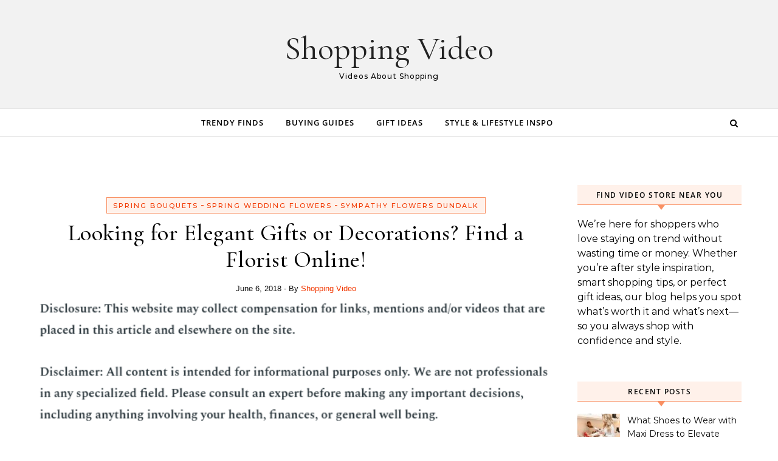

--- FILE ---
content_type: text/html; charset=UTF-8
request_url: https://shoppingvideo.org/looking-for-elegant-gifts-or-decorations-find-a-florist-online/
body_size: 14677
content:
<!DOCTYPE html>
<html lang="en-US">
<head>
    <meta charset="UTF-8">
    <meta name="viewport" content="width=device-width, initial-scale=1">
    <link rel="profile" href="http://gmpg.org/xfn/11">
    <meta name='robots' content='index, follow, max-image-preview:large, max-snippet:-1, max-video-preview:-1' />

	<!-- This site is optimized with the Yoast SEO plugin v26.5 - https://yoast.com/wordpress/plugins/seo/ -->
	<title>Looking for Elegant Gifts or Decorations? Find a Florist Online! - Shopping Video</title>
	<link rel="canonical" href="https://shoppingvideo.org/looking-for-elegant-gifts-or-decorations-find-a-florist-online/" />
	<meta property="og:locale" content="en_US" />
	<meta property="og:type" content="article" />
	<meta property="og:title" content="Looking for Elegant Gifts or Decorations? Find a Florist Online! - Shopping Video" />
	<meta property="og:description" content="&nbsp; Whether you’re searching for a thoughtful gift for that special someone or an elegant floral arrangement for an autumn inspired wedding, flowers are still a cornerstone of our culture despite the age of technology we live in. Serving as a reminder of nature’s beauty, flowers can be uplifting gifts or gorgeous decoration, perfect for holidays, special occasions, or even just to remind someone you’re thinking of them. If you’re in need of some flowers, finding a florist online is one of the best options available for consumers today. There are boundless options when considering buying flowers on the internet, but it’s important to be aware of customer reviews when finding a florist online. Choosing a florist can be a determining factor in the quality of your plants and, in cases of flower delivery, the speed at which they arrive. You don’t want your beautiful carnations to wilt after only a day! Despite being one of the oldest and most commonly recognizable gifts, flowers remain in high favor among recipients, and are still incredibly popular today. $1.9 billion is spent on flowers annually for Mother’s Day alone! These classic natural beauties don’t seem to be going out of style anytime soon, and sometimes a simple reminder of nature’s grace is the best gift one can receive. Researchers at Rutgers University have found that the gifts we choose as special messages for others says a lot about us as people. 86% of people surveyed have said that receiving flowers makes them feel special. 89% of people who receive flowers believe the gift giver is sophisticated, and 99% say that the giver is thoughtful. In other words, if you want to woo or impress someone, flowers are a timeless classic. It’s now easier than ever to arrange for flower delivery for a friend or loved one. By using a florist online, a stunning bouquet of red roses hand-delivered to your significant other is just a few clicks away. No need for running around at the last minute to find the perfect gift! If you’re in need of refined, naturalistic decorations for your wedding or party, you can’t go wrong with a delicate floral arrangement. Planning that perfect gathering is made all the easier with the accessibility of finding a florist online. Instead of being limited to the local companies near you, your options become far greater to find what works for your special occasion. Do you still buy flowers? According to recent data, the classic keepsake is still in high fashion, and more accessible than ever. Let us know in the comments which types of flowers you prefer to buy or recieve! accesorios pulsera pandora accesorios pulsera pandora accesorios pulsera pandora" />
	<meta property="og:url" content="https://shoppingvideo.org/looking-for-elegant-gifts-or-decorations-find-a-florist-online/" />
	<meta property="og:site_name" content="Shopping Video" />
	<meta property="article:published_time" content="2018-06-06T21:49:07+00:00" />
	<meta name="author" content="Shopping Video" />
	<meta name="twitter:card" content="summary_large_image" />
	<meta name="twitter:label1" content="Written by" />
	<meta name="twitter:data1" content="Shopping Video" />
	<meta name="twitter:label2" content="Est. reading time" />
	<meta name="twitter:data2" content="3 minutes" />
	<script type="application/ld+json" class="yoast-schema-graph">{"@context":"https://schema.org","@graph":[{"@type":"WebPage","@id":"https://shoppingvideo.org/looking-for-elegant-gifts-or-decorations-find-a-florist-online/","url":"https://shoppingvideo.org/looking-for-elegant-gifts-or-decorations-find-a-florist-online/","name":"Looking for Elegant Gifts or Decorations? Find a Florist Online! - Shopping Video","isPartOf":{"@id":"https://shoppingvideo.org/#website"},"datePublished":"2018-06-06T21:49:07+00:00","author":{"@id":"https://shoppingvideo.org/#/schema/person/38fda87b94722d992339d4f6899fcb66"},"breadcrumb":{"@id":"https://shoppingvideo.org/looking-for-elegant-gifts-or-decorations-find-a-florist-online/#breadcrumb"},"inLanguage":"en-US","potentialAction":[{"@type":"ReadAction","target":["https://shoppingvideo.org/looking-for-elegant-gifts-or-decorations-find-a-florist-online/"]}]},{"@type":"BreadcrumbList","@id":"https://shoppingvideo.org/looking-for-elegant-gifts-or-decorations-find-a-florist-online/#breadcrumb","itemListElement":[{"@type":"ListItem","position":1,"name":"Home","item":"https://shoppingvideo.org/"},{"@type":"ListItem","position":2,"name":"Looking for Elegant Gifts or Decorations? Find a Florist Online!"}]},{"@type":"WebSite","@id":"https://shoppingvideo.org/#website","url":"https://shoppingvideo.org/","name":"Shopping Video","description":"Videos About Shopping","potentialAction":[{"@type":"SearchAction","target":{"@type":"EntryPoint","urlTemplate":"https://shoppingvideo.org/?s={search_term_string}"},"query-input":{"@type":"PropertyValueSpecification","valueRequired":true,"valueName":"search_term_string"}}],"inLanguage":"en-US"},{"@type":"Person","@id":"https://shoppingvideo.org/#/schema/person/38fda87b94722d992339d4f6899fcb66","name":"Shopping Video","image":{"@type":"ImageObject","inLanguage":"en-US","@id":"https://shoppingvideo.org/#/schema/person/image/","url":"https://secure.gravatar.com/avatar/9baecf92bae6639a4e61738fb5c8b53b063b214f232b91bd950a7b295f0cd154?s=96&d=retro&r=g","contentUrl":"https://secure.gravatar.com/avatar/9baecf92bae6639a4e61738fb5c8b53b063b214f232b91bd950a7b295f0cd154?s=96&d=retro&r=g","caption":"Shopping Video"},"url":"https://shoppingvideo.org/author/shopping-video/"}]}</script>
	<!-- / Yoast SEO plugin. -->


<link rel="alternate" type="application/rss+xml" title="Shopping Video &raquo; Feed" href="https://shoppingvideo.org/feed/" />
<link rel="alternate" title="oEmbed (JSON)" type="application/json+oembed" href="https://shoppingvideo.org/wp-json/oembed/1.0/embed?url=https%3A%2F%2Fshoppingvideo.org%2Flooking-for-elegant-gifts-or-decorations-find-a-florist-online%2F" />
<link rel="alternate" title="oEmbed (XML)" type="text/xml+oembed" href="https://shoppingvideo.org/wp-json/oembed/1.0/embed?url=https%3A%2F%2Fshoppingvideo.org%2Flooking-for-elegant-gifts-or-decorations-find-a-florist-online%2F&#038;format=xml" />
<style id='wp-img-auto-sizes-contain-inline-css' type='text/css'>
img:is([sizes=auto i],[sizes^="auto," i]){contain-intrinsic-size:3000px 1500px}
/*# sourceURL=wp-img-auto-sizes-contain-inline-css */
</style>
<style id='wp-emoji-styles-inline-css' type='text/css'>

	img.wp-smiley, img.emoji {
		display: inline !important;
		border: none !important;
		box-shadow: none !important;
		height: 1em !important;
		width: 1em !important;
		margin: 0 0.07em !important;
		vertical-align: -0.1em !important;
		background: none !important;
		padding: 0 !important;
	}
/*# sourceURL=wp-emoji-styles-inline-css */
</style>
<style id='wp-block-library-inline-css' type='text/css'>
:root{--wp-block-synced-color:#7a00df;--wp-block-synced-color--rgb:122,0,223;--wp-bound-block-color:var(--wp-block-synced-color);--wp-editor-canvas-background:#ddd;--wp-admin-theme-color:#007cba;--wp-admin-theme-color--rgb:0,124,186;--wp-admin-theme-color-darker-10:#006ba1;--wp-admin-theme-color-darker-10--rgb:0,107,160.5;--wp-admin-theme-color-darker-20:#005a87;--wp-admin-theme-color-darker-20--rgb:0,90,135;--wp-admin-border-width-focus:2px}@media (min-resolution:192dpi){:root{--wp-admin-border-width-focus:1.5px}}.wp-element-button{cursor:pointer}:root .has-very-light-gray-background-color{background-color:#eee}:root .has-very-dark-gray-background-color{background-color:#313131}:root .has-very-light-gray-color{color:#eee}:root .has-very-dark-gray-color{color:#313131}:root .has-vivid-green-cyan-to-vivid-cyan-blue-gradient-background{background:linear-gradient(135deg,#00d084,#0693e3)}:root .has-purple-crush-gradient-background{background:linear-gradient(135deg,#34e2e4,#4721fb 50%,#ab1dfe)}:root .has-hazy-dawn-gradient-background{background:linear-gradient(135deg,#faaca8,#dad0ec)}:root .has-subdued-olive-gradient-background{background:linear-gradient(135deg,#fafae1,#67a671)}:root .has-atomic-cream-gradient-background{background:linear-gradient(135deg,#fdd79a,#004a59)}:root .has-nightshade-gradient-background{background:linear-gradient(135deg,#330968,#31cdcf)}:root .has-midnight-gradient-background{background:linear-gradient(135deg,#020381,#2874fc)}:root{--wp--preset--font-size--normal:16px;--wp--preset--font-size--huge:42px}.has-regular-font-size{font-size:1em}.has-larger-font-size{font-size:2.625em}.has-normal-font-size{font-size:var(--wp--preset--font-size--normal)}.has-huge-font-size{font-size:var(--wp--preset--font-size--huge)}.has-text-align-center{text-align:center}.has-text-align-left{text-align:left}.has-text-align-right{text-align:right}.has-fit-text{white-space:nowrap!important}#end-resizable-editor-section{display:none}.aligncenter{clear:both}.items-justified-left{justify-content:flex-start}.items-justified-center{justify-content:center}.items-justified-right{justify-content:flex-end}.items-justified-space-between{justify-content:space-between}.screen-reader-text{border:0;clip-path:inset(50%);height:1px;margin:-1px;overflow:hidden;padding:0;position:absolute;width:1px;word-wrap:normal!important}.screen-reader-text:focus{background-color:#ddd;clip-path:none;color:#444;display:block;font-size:1em;height:auto;left:5px;line-height:normal;padding:15px 23px 14px;text-decoration:none;top:5px;width:auto;z-index:100000}html :where(.has-border-color){border-style:solid}html :where([style*=border-top-color]){border-top-style:solid}html :where([style*=border-right-color]){border-right-style:solid}html :where([style*=border-bottom-color]){border-bottom-style:solid}html :where([style*=border-left-color]){border-left-style:solid}html :where([style*=border-width]){border-style:solid}html :where([style*=border-top-width]){border-top-style:solid}html :where([style*=border-right-width]){border-right-style:solid}html :where([style*=border-bottom-width]){border-bottom-style:solid}html :where([style*=border-left-width]){border-left-style:solid}html :where(img[class*=wp-image-]){height:auto;max-width:100%}:where(figure){margin:0 0 1em}html :where(.is-position-sticky){--wp-admin--admin-bar--position-offset:var(--wp-admin--admin-bar--height,0px)}@media screen and (max-width:600px){html :where(.is-position-sticky){--wp-admin--admin-bar--position-offset:0px}}

/*# sourceURL=wp-block-library-inline-css */
</style><style id='global-styles-inline-css' type='text/css'>
:root{--wp--preset--aspect-ratio--square: 1;--wp--preset--aspect-ratio--4-3: 4/3;--wp--preset--aspect-ratio--3-4: 3/4;--wp--preset--aspect-ratio--3-2: 3/2;--wp--preset--aspect-ratio--2-3: 2/3;--wp--preset--aspect-ratio--16-9: 16/9;--wp--preset--aspect-ratio--9-16: 9/16;--wp--preset--color--black: #000000;--wp--preset--color--cyan-bluish-gray: #abb8c3;--wp--preset--color--white: #ffffff;--wp--preset--color--pale-pink: #f78da7;--wp--preset--color--vivid-red: #cf2e2e;--wp--preset--color--luminous-vivid-orange: #ff6900;--wp--preset--color--luminous-vivid-amber: #fcb900;--wp--preset--color--light-green-cyan: #7bdcb5;--wp--preset--color--vivid-green-cyan: #00d084;--wp--preset--color--pale-cyan-blue: #8ed1fc;--wp--preset--color--vivid-cyan-blue: #0693e3;--wp--preset--color--vivid-purple: #9b51e0;--wp--preset--gradient--vivid-cyan-blue-to-vivid-purple: linear-gradient(135deg,rgb(6,147,227) 0%,rgb(155,81,224) 100%);--wp--preset--gradient--light-green-cyan-to-vivid-green-cyan: linear-gradient(135deg,rgb(122,220,180) 0%,rgb(0,208,130) 100%);--wp--preset--gradient--luminous-vivid-amber-to-luminous-vivid-orange: linear-gradient(135deg,rgb(252,185,0) 0%,rgb(255,105,0) 100%);--wp--preset--gradient--luminous-vivid-orange-to-vivid-red: linear-gradient(135deg,rgb(255,105,0) 0%,rgb(207,46,46) 100%);--wp--preset--gradient--very-light-gray-to-cyan-bluish-gray: linear-gradient(135deg,rgb(238,238,238) 0%,rgb(169,184,195) 100%);--wp--preset--gradient--cool-to-warm-spectrum: linear-gradient(135deg,rgb(74,234,220) 0%,rgb(151,120,209) 20%,rgb(207,42,186) 40%,rgb(238,44,130) 60%,rgb(251,105,98) 80%,rgb(254,248,76) 100%);--wp--preset--gradient--blush-light-purple: linear-gradient(135deg,rgb(255,206,236) 0%,rgb(152,150,240) 100%);--wp--preset--gradient--blush-bordeaux: linear-gradient(135deg,rgb(254,205,165) 0%,rgb(254,45,45) 50%,rgb(107,0,62) 100%);--wp--preset--gradient--luminous-dusk: linear-gradient(135deg,rgb(255,203,112) 0%,rgb(199,81,192) 50%,rgb(65,88,208) 100%);--wp--preset--gradient--pale-ocean: linear-gradient(135deg,rgb(255,245,203) 0%,rgb(182,227,212) 50%,rgb(51,167,181) 100%);--wp--preset--gradient--electric-grass: linear-gradient(135deg,rgb(202,248,128) 0%,rgb(113,206,126) 100%);--wp--preset--gradient--midnight: linear-gradient(135deg,rgb(2,3,129) 0%,rgb(40,116,252) 100%);--wp--preset--font-size--small: 13px;--wp--preset--font-size--medium: 20px;--wp--preset--font-size--large: 36px;--wp--preset--font-size--x-large: 42px;--wp--preset--spacing--20: 0.44rem;--wp--preset--spacing--30: 0.67rem;--wp--preset--spacing--40: 1rem;--wp--preset--spacing--50: 1.5rem;--wp--preset--spacing--60: 2.25rem;--wp--preset--spacing--70: 3.38rem;--wp--preset--spacing--80: 5.06rem;--wp--preset--shadow--natural: 6px 6px 9px rgba(0, 0, 0, 0.2);--wp--preset--shadow--deep: 12px 12px 50px rgba(0, 0, 0, 0.4);--wp--preset--shadow--sharp: 6px 6px 0px rgba(0, 0, 0, 0.2);--wp--preset--shadow--outlined: 6px 6px 0px -3px rgb(255, 255, 255), 6px 6px rgb(0, 0, 0);--wp--preset--shadow--crisp: 6px 6px 0px rgb(0, 0, 0);}:where(.is-layout-flex){gap: 0.5em;}:where(.is-layout-grid){gap: 0.5em;}body .is-layout-flex{display: flex;}.is-layout-flex{flex-wrap: wrap;align-items: center;}.is-layout-flex > :is(*, div){margin: 0;}body .is-layout-grid{display: grid;}.is-layout-grid > :is(*, div){margin: 0;}:where(.wp-block-columns.is-layout-flex){gap: 2em;}:where(.wp-block-columns.is-layout-grid){gap: 2em;}:where(.wp-block-post-template.is-layout-flex){gap: 1.25em;}:where(.wp-block-post-template.is-layout-grid){gap: 1.25em;}.has-black-color{color: var(--wp--preset--color--black) !important;}.has-cyan-bluish-gray-color{color: var(--wp--preset--color--cyan-bluish-gray) !important;}.has-white-color{color: var(--wp--preset--color--white) !important;}.has-pale-pink-color{color: var(--wp--preset--color--pale-pink) !important;}.has-vivid-red-color{color: var(--wp--preset--color--vivid-red) !important;}.has-luminous-vivid-orange-color{color: var(--wp--preset--color--luminous-vivid-orange) !important;}.has-luminous-vivid-amber-color{color: var(--wp--preset--color--luminous-vivid-amber) !important;}.has-light-green-cyan-color{color: var(--wp--preset--color--light-green-cyan) !important;}.has-vivid-green-cyan-color{color: var(--wp--preset--color--vivid-green-cyan) !important;}.has-pale-cyan-blue-color{color: var(--wp--preset--color--pale-cyan-blue) !important;}.has-vivid-cyan-blue-color{color: var(--wp--preset--color--vivid-cyan-blue) !important;}.has-vivid-purple-color{color: var(--wp--preset--color--vivid-purple) !important;}.has-black-background-color{background-color: var(--wp--preset--color--black) !important;}.has-cyan-bluish-gray-background-color{background-color: var(--wp--preset--color--cyan-bluish-gray) !important;}.has-white-background-color{background-color: var(--wp--preset--color--white) !important;}.has-pale-pink-background-color{background-color: var(--wp--preset--color--pale-pink) !important;}.has-vivid-red-background-color{background-color: var(--wp--preset--color--vivid-red) !important;}.has-luminous-vivid-orange-background-color{background-color: var(--wp--preset--color--luminous-vivid-orange) !important;}.has-luminous-vivid-amber-background-color{background-color: var(--wp--preset--color--luminous-vivid-amber) !important;}.has-light-green-cyan-background-color{background-color: var(--wp--preset--color--light-green-cyan) !important;}.has-vivid-green-cyan-background-color{background-color: var(--wp--preset--color--vivid-green-cyan) !important;}.has-pale-cyan-blue-background-color{background-color: var(--wp--preset--color--pale-cyan-blue) !important;}.has-vivid-cyan-blue-background-color{background-color: var(--wp--preset--color--vivid-cyan-blue) !important;}.has-vivid-purple-background-color{background-color: var(--wp--preset--color--vivid-purple) !important;}.has-black-border-color{border-color: var(--wp--preset--color--black) !important;}.has-cyan-bluish-gray-border-color{border-color: var(--wp--preset--color--cyan-bluish-gray) !important;}.has-white-border-color{border-color: var(--wp--preset--color--white) !important;}.has-pale-pink-border-color{border-color: var(--wp--preset--color--pale-pink) !important;}.has-vivid-red-border-color{border-color: var(--wp--preset--color--vivid-red) !important;}.has-luminous-vivid-orange-border-color{border-color: var(--wp--preset--color--luminous-vivid-orange) !important;}.has-luminous-vivid-amber-border-color{border-color: var(--wp--preset--color--luminous-vivid-amber) !important;}.has-light-green-cyan-border-color{border-color: var(--wp--preset--color--light-green-cyan) !important;}.has-vivid-green-cyan-border-color{border-color: var(--wp--preset--color--vivid-green-cyan) !important;}.has-pale-cyan-blue-border-color{border-color: var(--wp--preset--color--pale-cyan-blue) !important;}.has-vivid-cyan-blue-border-color{border-color: var(--wp--preset--color--vivid-cyan-blue) !important;}.has-vivid-purple-border-color{border-color: var(--wp--preset--color--vivid-purple) !important;}.has-vivid-cyan-blue-to-vivid-purple-gradient-background{background: var(--wp--preset--gradient--vivid-cyan-blue-to-vivid-purple) !important;}.has-light-green-cyan-to-vivid-green-cyan-gradient-background{background: var(--wp--preset--gradient--light-green-cyan-to-vivid-green-cyan) !important;}.has-luminous-vivid-amber-to-luminous-vivid-orange-gradient-background{background: var(--wp--preset--gradient--luminous-vivid-amber-to-luminous-vivid-orange) !important;}.has-luminous-vivid-orange-to-vivid-red-gradient-background{background: var(--wp--preset--gradient--luminous-vivid-orange-to-vivid-red) !important;}.has-very-light-gray-to-cyan-bluish-gray-gradient-background{background: var(--wp--preset--gradient--very-light-gray-to-cyan-bluish-gray) !important;}.has-cool-to-warm-spectrum-gradient-background{background: var(--wp--preset--gradient--cool-to-warm-spectrum) !important;}.has-blush-light-purple-gradient-background{background: var(--wp--preset--gradient--blush-light-purple) !important;}.has-blush-bordeaux-gradient-background{background: var(--wp--preset--gradient--blush-bordeaux) !important;}.has-luminous-dusk-gradient-background{background: var(--wp--preset--gradient--luminous-dusk) !important;}.has-pale-ocean-gradient-background{background: var(--wp--preset--gradient--pale-ocean) !important;}.has-electric-grass-gradient-background{background: var(--wp--preset--gradient--electric-grass) !important;}.has-midnight-gradient-background{background: var(--wp--preset--gradient--midnight) !important;}.has-small-font-size{font-size: var(--wp--preset--font-size--small) !important;}.has-medium-font-size{font-size: var(--wp--preset--font-size--medium) !important;}.has-large-font-size{font-size: var(--wp--preset--font-size--large) !important;}.has-x-large-font-size{font-size: var(--wp--preset--font-size--x-large) !important;}
/*# sourceURL=global-styles-inline-css */
</style>

<style id='classic-theme-styles-inline-css' type='text/css'>
/*! This file is auto-generated */
.wp-block-button__link{color:#fff;background-color:#32373c;border-radius:9999px;box-shadow:none;text-decoration:none;padding:calc(.667em + 2px) calc(1.333em + 2px);font-size:1.125em}.wp-block-file__button{background:#32373c;color:#fff;text-decoration:none}
/*# sourceURL=/wp-includes/css/classic-themes.min.css */
</style>
<link rel='stylesheet' id='graceful-style-css' href='https://shoppingvideo.org/wp-content/themes/graceful/style.css?ver=6.9' type='text/css' media='all' />
<style id='graceful-style-inline-css' type='text/css'>
 .wrapped-content { max-width: 1160px; } .sidebar-slide-menu { width: 340px; left: -340px; padding: 85px 35px 0px; } .sidebar-left, .sidebar-right { width: 307px; } [data-layout*="rightsidebar"] .content-wrap, [data-layout*="leftsidebar"] .content-wrap { width: calc(100% - 307px); width: -webkit-calc(100% - 307px); } [data-layout*="leftrightsidebar"] .content-wrap { width: calc(100% - 614px); width: -webkit-calc(100% - 614px); } [data-layout*="fullwidth"] .content-wrap { width: 100%; } #top-navigation > div, #main-navigation > div, #graceful-post-slider.wrapped-content, #special-links, .main-content, .site-footer-wrap { padding-left: 40px; padding-right: 40px; } body { background-color: #ffffff; } .graceful-loading-wrap { background-color: #ffffff; } .site-branding a { background-color: transparent !important; } .site-branding a { color: #222222; background: #ffffff; } .entry-header { background-color: #f2f2f2; } #special-links h4 { background-color: rgba(241,241,241, 0.85); color: #000000; } #main-navigation a, #main-navigation i, #main-navigation #s { color: #000000; } .main-navigation-sidebar span, .sidebar-slide-menu-close-btn span { background-color: #000000; } #main-navigation a:hover, #main-navigation i:hover, #main-navigation li.current-menu-item > a, #main-navigation li.current-menu-ancestor > a, #main-navigation .sub-menu li.current-menu-item > a, #main-navigation .sub-menu li.current-menu-ancestor> a { color: #f23800; } .main-navigation-sidebar:hover span { background-color: #f23800; } #site-menu .sub-menu, #site-menu .sub-menu a { background-color: #f1f1f1; border-color: rgba(0,0,0, 0.1); } #main-navigation #s { background-color: #f1f1f1; } #main-navigation #s::-webkit-input-placeholder { /* Chrome/Opera/Safari */ color: rgba(0,0,0, 0.7); } #main-navigation #s::-moz-placeholder { /* Firefox 19+ */ color: rgba(0,0,0, 0.7); } #main-navigation #s:-ms-input-placeholder { /* IE 10+ */ color: rgba(0,0,0, 0.7); } #main-navigation #s:-moz-placeholder { /* Firefox 18- */ color: rgba(0,0,0, 0.7); } /* Background Color */ .sidebar-slide-menu, #special-links, .main-content, #graceful-post-slider, #primary select, #primary input, #primary textarea { background-color: #ffffff; } /* Text Color */ #primary, #primary select, #primary input, #primary textarea, #primary .post-author a, #primary .graceful-widget a, #primary .comment-author { color: #010101; } /* Title Color */ #primary h1 a, #primary h1, #primary h2, #primary h3, #primary h4, #primary h5, #primary h6, .post-page-content > p:first-child:first-letter, #primary .author-info h4 a, #primary .related-posts h4 a, #primary .content-pagination .previous-page a, #primary .content-pagination .next-page a, blockquote, #primary .post-share a { color: #030303; } #primary h1 a:hover { color: rgba(3,3,3, 0.75); } /* Meta Tags */ #primary .post-date, #primary .post-comments, #primary .post-author, #primary .related-post-date, #primary .comment-meta a, #primary .author-share a, #primary .post-tags a, #primary .tagcloud a, .widget_categories li, .widget_archive li, .ahse-subscribe-box p, .rpwwt-post-author, .rpwwt-post-categories, .rpwwt-post-date, .rpwwt-post-comments-number { color: #a1a1a1; } #primary input::-webkit-input-placeholder { /* Chrome/Opera/Safari */ color: #a1a1a1; } #primary input::-moz-placeholder { /* Firefox 19+ */ color: #a1a1a1; } #primary input:-ms-input-placeholder { /* IE 10+ */ color: #a1a1a1; } #primary input:-moz-placeholder { /* Firefox 18- */ color: #a1a1a1; } /* Brand Colors */ aside a, #primary a, .post-categories { color: #f23800; } .ps-container > .ps-scrollbar-y-rail > .ps-scrollbar-y { background: #f23800; } #primary a:hover { color: rgba(242,56,0, 0.8); } blockquote { border-color: #f23800; } /* Selection Color */ ::-moz-selection { color: #ffffff; background: #f23800; } ::selection { color: #ffffff; background: #f23800; } /* Border Colors */ #primary .post-footer, #primary .author-info, #primary .entry-comments, #primary .graceful-widget li, #primary #wp-calendar, #primary #wp-calendar caption, #primary #wp-calendar tbody td, #primary .widget_nav_menu li a, #primary .tagcloud a, #primary select, #primary input, #primary textarea, .widget-title h2:before, .widget-title h2:after, .post-tags a, .gallery-caption, .wp-caption-text, table tr, table th, table td, pre { border-color: #e8e8e8; } /* Related-posts */ #primary .related-posts { border-bottom: 1px solid; border-top: 1px solid; padding: 27px 0 33px; border-color: #e8e8e8; } .related-posts h3 { font-family: 'Montserrat', sans-serif; font-size: 14px; font-weight: 600; letter-spacing: 2px; line-height: 1; margin-bottom: 19px; text-align: center; text-transform: uppercase; } .related-posts h4 { margin-top: 8px; } .related-posts h4 a { font-size: 18px; letter-spacing: 0.5px; } .related-posts section { float: left; margin-right: 23px; width: calc((100% - (2 * 23px)) / 3); width: -webkit-calc((100% - (2 * 23px)) / 3); } .related-posts section:last-of-type { margin-right: 0 !important; } .related-posts section > a { display: block; height: 130px; overflow: hidden; } .related-post-date { font-size: 11px; } hr { background-color: #e8e8e8; } /* Button Colors */ .widget_search i, .widget_search #searchsubmit, .post-navigation i, #primary .submit, #primary .content-pagination.numeric a, #primary .content-pagination.load-more a, #primary .graceful-subscribe-box input[type="submit"], #primary .widget_wysija input[type="submit"], #primary .post-password-form input[type="submit"], #primary .wpcf7 [type="submit"] { color: #ffffff; background-color: #555555; } .post-navigation i:hover, #primary .submit:hover, #primary .content-pagination.numeric a:hover, #primary .content-pagination.numeric span, #primary .content-pagination.load-more a:hover, #primary .graceful-subscribe-box input[type="submit"]:hover, #primary .widget_wysija input[type="submit"]:hover, #primary .post-password-form input[type="submit"]:hover, #primary .wpcf7 [type="submit"]:hover { color: #ffffff; background-color: #f23800; } /* Image Overlay Color */ .image-overlay, #infinite-scrolling, #primary h4.image-overlay { color: #ffffff; background-color: rgba(0,0,0, 0.3); } .image-overlay a, .graceful-post-slider .prev-arrow, .graceful-post-slider .next-arrow, #primary .image-overlay a, #graceful-post-slider .slick-arrow, #graceful-post-slider .slider-dots { color: #ffffff; } .slide-caption { background: rgba(255,255,255, 0.95); } #graceful-post-slider .slick-active { background: #ffffff; } #site-footer, #site-footer select, #site-footer input, #site-footer textarea { background-color: #f6f6f6; color: #333333; } #site-footer, #site-footer a, #site-footer select, #site-footer input, #site-footer textarea { color: #333333; } #site-footer #s::-webkit-input-placeholder { /* Chrome/Opera/Safari */ color: #333333; } #site-footer #s::-moz-placeholder { /* Firefox 19+ */ color: #333333; } #site-footer #s:-ms-input-placeholder { /* IE 10+ */ color: #333333; } #site-footer #s:-moz-placeholder { /* Firefox 18- */ color: #333333; } /* Footer Title Color */ #site-footer h1, #site-footer h2, #site-footer h3, #site-footer h4, #site-footer h5, #site-footer h6 { color: #111111; } #site-footer a:hover { color: #f23800; } /* Footer Border Color*/ #site-footer a, #site-footer .graceful-widget li, #site-footer #wp-calendar, #site-footer #wp-calendar caption, #site-footer #wp-calendar tbody td, #site-footer .widget_nav_menu li a, #site-footer select, #site-footer input, #site-footer textarea, #site-footer .widget-title h2:before, #site-footer .widget-title h2:after, .footer-widgets { border-color: #e0dbdb; } #site-footer hr { background-color: #e0dbdb; } .entry-header { background-image:url(); } .logo-img { max-width: 400px; } #main-navigation { text-align: center; } .main-navigation-sidebar { position: absolute; top: 0px; left: 40px; z-index: 1; } .main-navigation-search { position: absolute; top: 0px; right: 40px; z-index: 2; } #graceful-post-slider { padding-top: 40px; } #graceful-post-slider .owl-nav button { display: inline-block; } #graceful-post-slider .owl-nav { background-color: #f3f3f3; height: 80px; } #graceful-post-slider .owl-stage-outer:after { display: block; } .content-column > li { margin-bottom: 100px; } [data-layout*="rightsidebar"] .sidebar-right { padding-left: 37px; } [data-layout*="leftsidebar"] .sidebar-left { padding-right: 37px; } [data-layout*="leftrightsidebar"] .sidebar-right { padding-left: 37px; } [data-layout*="leftrightsidebar"] .sidebar-left { padding-right: 37px; } .footer-widgets > .graceful-widget { width: 30%; margin-right: 5%; } .footer-widgets > .graceful-widget:nth-child(3n+3) { margin-right: 0; } .footer-widgets > .graceful-widget:nth-child(3n+4) { clear: both; } .footer-copyright { float: right; } .footer-socials { float: left; } .graceful-loading-wrap { height: 100%; left: 0; position: fixed; top: 0; width: 100%; z-index: 100000; } .graceful-loading-wrap > div { left: 50%; position: absolute; top: 50%; -webkit-transform: translate(-50%, -50%); -ms-transform: translate(-50%, -50%); transform: translate(-50%, -50%); } .cssload-container{width:100%;height:36px;text-align:center}.cssload-speeding-wheel{width:36px;height:36px;margin:0 auto;border:2px solid #000000; border-radius:50%;border-left-color:transparent;border-right-color:transparent;animation:cssload-spin 575ms infinite linear;-o-animation:cssload-spin 575ms infinite linear;-ms-animation:cssload-spin 575ms infinite linear;-webkit-animation:cssload-spin 575ms infinite linear;-moz-animation:cssload-spin 575ms infinite linear}@keyframes cssload-spin{100%{transform:rotate(360deg);transform:rotate(360deg)}}@-o-keyframes cssload-spin{100%{-o-transform:rotate(360deg);transform:rotate(360deg)}}@-ms-keyframes cssload-spin{100%{-ms-transform:rotate(360deg);transform:rotate(360deg)}}@-webkit-keyframes cssload-spin{100%{-webkit-transform:rotate(360deg);transform:rotate(360deg)}}@-moz-keyframes cssload-spin{100%{-moz-transform:rotate(360deg);transform:rotate(360deg)}} 
/*# sourceURL=graceful-style-inline-css */
</style>
<link rel='stylesheet' id='graceful-max-blog-style-css' href='https://shoppingvideo.org/wp-content/themes/graceful-max-blog/style.css?ver=1.0.1' type='text/css' media='all' />
<link rel='stylesheet' id='minimalist-stories-fonts-css' href='https://shoppingvideo.org/wp-content/fonts/81c63466df3c6728cda1bed7ddfb349f.css?ver=1.0' type='text/css' media='all' />
<link rel='stylesheet' id='graceful-fontawesome-css' href='https://shoppingvideo.org/wp-content/themes/graceful/assets/css/font-awesome.css?ver=6.9' type='text/css' media='all' />
<link rel='stylesheet' id='graceful-google-fonts-css' href='https://shoppingvideo.org/wp-content/themes/graceful/assets/css/google-fonts.css?ver=6.9' type='text/css' media='all' />
<link rel='stylesheet' id='graceful-woocommerce-css' href='https://shoppingvideo.org/wp-content/themes/graceful/assets/css/woocommerce.css?ver=6.9' type='text/css' media='all' />
<script type="text/javascript" src="https://shoppingvideo.org/wp-includes/js/jquery/jquery.min.js?ver=3.7.1" id="jquery-core-js"></script>
<script type="text/javascript" src="https://shoppingvideo.org/wp-includes/js/jquery/jquery-migrate.min.js?ver=3.4.1" id="jquery-migrate-js"></script>
<link rel="https://api.w.org/" href="https://shoppingvideo.org/wp-json/" /><link rel="alternate" title="JSON" type="application/json" href="https://shoppingvideo.org/wp-json/wp/v2/posts/323" /><link rel="EditURI" type="application/rsd+xml" title="RSD" href="https://shoppingvideo.org/xmlrpc.php?rsd" />
<meta name="generator" content="WordPress 6.9" />
<link rel='shortlink' href='https://shoppingvideo.org/?p=323' />
<meta name="generator" content="speculation-rules 1.6.0">
</head>
<body class="wp-singular post-template-default single single-post postid-323 single-format-standard wp-embed-responsive wp-theme-graceful wp-child-theme-graceful-max-blog">
    
	
	
	<a class="skip-link screen-reader-text" href="#primary">Skip to content</a>	

	<div id="site-container">
		<div id="site-header" >
			<div class="entry-header">
		<div class="graceful-wrap-outer">
		<div class="graceful-wrap-inner">
			<div class="site-branding">
							<a href="https://shoppingvideo.org/">Shopping Video</a>
			
							<br>
				<p class="site-description">Videos About Shopping</p>
						</div>
		</div>
		</div>
	</div><style type="text/css">
.current-menu-item a {
    color: #ff4d00 !important;
}
</style>
<div id="main-navigation" class="clear-fix" style="background: #ffffff;" data-fixed="1">
	<div class="wrapped-content">
		<div class="navigation-search-overlay">
		</div>
		
		
		<!-- Menu -->
		<button class="responsive-menu-btn">
			<i class="fa fa-chevron-down"></i>
			<i class="fa fa-times" style="display: none;"></i>
		</button>

		<nav class="site-menu-wrapper"><ul id="site-menu" class=""><li id="menu-item-1806" class="menu-item menu-item-type-taxonomy menu-item-object-category menu-item-1806"><a href="https://shoppingvideo.org/category/trendy-finds/">Trendy Finds</a></li>
<li id="menu-item-1807" class="menu-item menu-item-type-taxonomy menu-item-object-category menu-item-1807"><a href="https://shoppingvideo.org/category/buying-guides/">Buying Guides</a></li>
<li id="menu-item-1808" class="menu-item menu-item-type-taxonomy menu-item-object-category menu-item-1808"><a href="https://shoppingvideo.org/category/gift-ideas/">Gift Ideas</a></li>
<li id="menu-item-1809" class="menu-item menu-item-type-taxonomy menu-item-object-category menu-item-1809"><a href="https://shoppingvideo.org/category/style-lifestyle-inspo/">Style &amp; Lifestyle Inspo</a></li>
</ul></nav><nav class="responsive-menu-wrapper"><ul id="responsive-menu" class=""><li class="menu-item menu-item-type-taxonomy menu-item-object-category menu-item-1806"><a href="https://shoppingvideo.org/category/trendy-finds/">Trendy Finds</a></li>
<li class="menu-item menu-item-type-taxonomy menu-item-object-category menu-item-1807"><a href="https://shoppingvideo.org/category/buying-guides/">Buying Guides</a></li>
<li class="menu-item menu-item-type-taxonomy menu-item-object-category menu-item-1808"><a href="https://shoppingvideo.org/category/gift-ideas/">Gift Ideas</a></li>
<li class="menu-item menu-item-type-taxonomy menu-item-object-category menu-item-1809"><a href="https://shoppingvideo.org/category/style-lifestyle-inspo/">Style &amp; Lifestyle Inspo</a></li>
</ul></nav>
		
	    <div class="navigation-socials">
	        	            	        	            	        	            	        	            	        	    </div>

    		
		<!-- Search in main navigation -->		
				<div class="main-navigation-search">
			<button class="navigation-search-button open-graceful-search">
				<i class="fa fa-search"></i>
				<i class="fa fa-times"></i>
			</button>
			<div class="graceful-search" role="graceful-search" aria-labelledby="graceful-search-title" aria-describedby="graceful-search-description" aria-hidden="true">
				<form role="search" method="get" id="searchform" class="searchform" action="https://shoppingvideo.org/">
				<div>
					<label class="screen-reader-text" for="s">Search for:</label>
					<input type="text" value="" name="s" id="s" />
					<input type="submit" id="searchsubmit" value="Search" />
				</div>
			</form>				<button type="button" aria-label="Close Navigation" class="close-graceful-search"> <i class="fa fa-times"></i> </button>
			</div>
			<div class="graceful-search-overlay" tabindex="-1" aria-hidden="true"></div>
		</div>
		
	</div>
</div><!-- #main-navigation -->
		</div><!-- site-header close -->

		<!-- Page Content -->
		<main id="primary" class="site-main">
				<div class="main-content clear-fix wrapped-content" data-layout="col1-rightsidebar" data-sidebar-sticky="1">

	<!-- Content Wrapper -->
	<div class="content-wrap">
		<article id="post-323" class="post-323 post type-post status-publish format-standard hentry category-spring-bouquets category-spring-wedding-flowers category-sympathy-flowers-dundalk">

	
	<div class="site-images">
			</div>

	<header class="post-header">
					<div class="post-categories">
				<a href="https://shoppingvideo.org/category/spring-bouquets/" rel="category tag">Spring bouquets</a>&nbsp;-&nbsp;<a href="https://shoppingvideo.org/category/spring-wedding-flowers/" rel="category tag">Spring wedding flowers</a>&nbsp;-&nbsp;<a href="https://shoppingvideo.org/category/sympathy-flowers-dundalk/" rel="category tag">Sympathy flowers dundalk</a>			</div>
		
		<h1 class="post-title">Looking for Elegant Gifts or Decorations? Find a Florist Online!</h1>

		<div class="post-meta clear-fix">
							<span class="post-date">June 6, 2018</span>
			
			<strong class="post-title-author">
				 - By&nbsp;<a href="https://shoppingvideo.org/author/shopping-video/" title="Posts by Shopping Video" rel="author">Shopping Video</a>			</strong>
		</div>
	</header>

	<div class="post-page-content">
		<img decoding="async" src="/wp-content/uploads/2021/07/disclosure25.png" style="width:100%; margin:auto;">
<br>&nbsp;<br>
<p><span id="more-323"></span><!--noteaser-->Whether you’re searching for a thoughtful gift for that special someone or an elegant floral arrangement for an autumn inspired wedding, flowers are still a cornerstone of our culture despite the age of technology we live in. Serving as a reminder of nature’s beauty, <a href="http://essexflorist.net" Title="Related to the topic of Spring wedding flowers">flowers</a> can be uplifting gifts or gorgeous decoration, perfect for holidays, special occasions, or even just to remind someone you’re thinking of them.<br />
<br />
If you’re in need of some flowers, <a href="http://www.bulbsociety.org/About_Bulbs/" Title="Casket sprays essex">finding a florist online is one of the best options</a> available for consumers today. There are boundless options when considering buying flowers on the internet, but it’s important to be aware of customer reviews when finding a florist online. Choosing a florist can be a determining factor in the quality of your plants and, in cases of flower delivery, the speed at which they arrive. You don’t want your beautiful carnations to wilt after only a day!<br />
<br />
Despite being one of the oldest and most commonly recognizable gifts, flowers remain in high favor among recipients, and are still incredibly popular today. $1.9 billion is spent on flowers annually for Mother’s Day alone! These classic natural beauties don’t seem to be going out of style anytime soon, and sometimes a simple reminder of nature’s grace is the best gift one can receive.<br />
<br />
Researchers at Rutgers University have found that the gifts we choose as special messages for others says a lot about us as people. 86% of people surveyed have said that receiving flowers makes them feel special. 89% of people who receive flowers believe the gift giver is sophisticated, and 99% say that the giver is thoughtful. In other words, if you want to woo or impress someone, flowers are a timeless classic.<br />
<br />
It’s now easier than ever to arrange for flower delivery for a friend or loved one. By using a florist online, a stunning bouquet of red roses hand-delivered to your significant other is just a few clicks away. No need for running around at the last minute to find the perfect gift!<br />
<br />
If you’re in need of refined, naturalistic decorations for your wedding or party, you can’t go wrong with a delicate floral arrangement. Planning that perfect gathering is made all the easier with the accessibility of finding a <a href="http://www.statisticbrain.com/mothers-day-statistics/" Title="Best florist in baltimore, Florist in baltimore md">florist</a> online. Instead of being limited to the local companies near you, your options become far greater to find what works for your special occasion.<br />
<br />
Do you still buy flowers? According to recent data, the classic keepsake is still in high fashion, and more accessible than ever. Let us know in the comments which types of flowers you prefer to buy or recieve!
</p>
<p>  <a href="http://www.joyaspandoraonline.es">accesorios pulsera pandora</a>  <a href="http://www.joyaspandoraonline.es">accesorios pulsera pandora</a>  <a href="http://www.joyaspandoraonline.es">accesorios pulsera pandora</a></p>
	</div>

	<footer class="post-footer">
			</footer>

	</article>
<!-- Previous -->
<div class="post-navigation-wrap">
<a href="https://shoppingvideo.org/how-to-create-your-own-private-label-swimwear/" title="How to Create Your Own Private Label Swimwear" class="post-navigation previous-post">
<i class="fa fa-angle-left"></i>
</a>

<!-- Next -->
<a href="https://shoppingvideo.org/4-reasons-your-landscape-crew-needs-hi-vis-clothing/" title="4 Reasons Your Landscape Crew Needs Hi Vis Clothing" class="post-navigation next-post">
		<i class="fa fa-angle-right"></i>
</a>
</div><!-- Post Navigation Wrap -->	</div><!-- .content-wrap -->

	
<div class="sidebar-right-wrap">
	<aside class="sidebar-right">
	    	        <section id="text-4" class="graceful-widget widget_text"><h2 class="widget-title">Find Video Store Near You</h2>			<div class="textwidget"><p>We’re here for shoppers who love staying on trend without wasting time or money. Whether you&#8217;re after style inspiration, smart shopping tips, or perfect gift ideas, our blog helps you spot what’s worth it and what’s next—so you always shop with confidence and style.</p>
</div>
		</section><section id="recent-posts-3" class="graceful-widget widget_recent_entries"><h2>Recent Posts</h2>            <ul>
                            <li class="graceful-recent-image-box">
                    <div class="graceful-small-image-box" style="background-image: url( 'https://shoppingvideo.org/wp-content/uploads/2025/11/pexels-alexandra-maria-58259-318236-75x75.jpg' );">
                    </div>
                                    		<a href="https://shoppingvideo.org/what-shoes-to-wear-with-maxi-dress-to-elevate-your-look/">What Shoes to Wear with Maxi Dress to Elevate Your Look</a>
                </li>
                            <li class="graceful-recent-image-box">
                    <div class="graceful-small-image-box" style="background-image: url( 'https://shoppingvideo.org/wp-content/uploads/2025/11/pexels-cottonbro-8927666-75x75.jpg' );">
                    </div>
                                    		<a href="https://shoppingvideo.org/best-shoes-to-wear-with-skirts-for-every-occasion/">Best Shoes to Wear with Skirts for Every Occasion</a>
                </li>
                            <li class="graceful-recent-image-box">
                    <div class="graceful-small-image-box" style="background-image: url( 'https://shoppingvideo.org/wp-content/uploads/2025/09/350944668-75x75.jpg' );">
                    </div>
                                    		<a href="https://shoppingvideo.org/how-eyeglass-frames-reflect-personal-style/">How Eyeglass Frames Reflect Personal Style</a>
                </li>
                        </ul>
            </section><section id="calendar-2" class="graceful-widget widget_calendar"><h2 class="widget-title">Calendar</h2><div id="calendar_wrap" class="calendar_wrap"><table id="wp-calendar" class="wp-calendar-table">
	<caption>December 2025</caption>
	<thead>
	<tr>
		<th scope="col" aria-label="Monday">M</th>
		<th scope="col" aria-label="Tuesday">T</th>
		<th scope="col" aria-label="Wednesday">W</th>
		<th scope="col" aria-label="Thursday">T</th>
		<th scope="col" aria-label="Friday">F</th>
		<th scope="col" aria-label="Saturday">S</th>
		<th scope="col" aria-label="Sunday">S</th>
	</tr>
	</thead>
	<tbody>
	<tr><td>1</td><td>2</td><td>3</td><td>4</td><td>5</td><td id="today">6</td><td>7</td>
	</tr>
	<tr>
		<td>8</td><td>9</td><td>10</td><td>11</td><td>12</td><td>13</td><td>14</td>
	</tr>
	<tr>
		<td>15</td><td>16</td><td>17</td><td>18</td><td>19</td><td>20</td><td>21</td>
	</tr>
	<tr>
		<td>22</td><td>23</td><td>24</td><td>25</td><td>26</td><td>27</td><td>28</td>
	</tr>
	<tr>
		<td>29</td><td>30</td><td>31</td>
		<td class="pad" colspan="4">&nbsp;</td>
	</tr>
	</tbody>
	</table><nav aria-label="Previous and next months" class="wp-calendar-nav">
		<span class="wp-calendar-nav-prev"><a href="https://shoppingvideo.org/2025/11/">&laquo; Nov</a></span>
		<span class="pad">&nbsp;</span>
		<span class="wp-calendar-nav-next">&nbsp;</span>
	</nav></div></section><section id="archives-3" class="graceful-widget widget_archive"><h2 class="widget-title">Archives</h2>		<label class="screen-reader-text" for="archives-dropdown-3">Archives</label>
		<select id="archives-dropdown-3" name="archive-dropdown">
			
			<option value="">Select Month</option>
				<option value='https://shoppingvideo.org/2025/11/'> November 2025 </option>
	<option value='https://shoppingvideo.org/2025/09/'> September 2025 </option>
	<option value='https://shoppingvideo.org/2025/01/'> January 2025 </option>
	<option value='https://shoppingvideo.org/2024/10/'> October 2024 </option>
	<option value='https://shoppingvideo.org/2024/08/'> August 2024 </option>
	<option value='https://shoppingvideo.org/2024/05/'> May 2024 </option>
	<option value='https://shoppingvideo.org/2024/04/'> April 2024 </option>
	<option value='https://shoppingvideo.org/2024/02/'> February 2024 </option>
	<option value='https://shoppingvideo.org/2023/12/'> December 2023 </option>
	<option value='https://shoppingvideo.org/2023/11/'> November 2023 </option>
	<option value='https://shoppingvideo.org/2023/10/'> October 2023 </option>
	<option value='https://shoppingvideo.org/2023/07/'> July 2023 </option>
	<option value='https://shoppingvideo.org/2023/06/'> June 2023 </option>
	<option value='https://shoppingvideo.org/2023/05/'> May 2023 </option>
	<option value='https://shoppingvideo.org/2023/01/'> January 2023 </option>
	<option value='https://shoppingvideo.org/2022/12/'> December 2022 </option>
	<option value='https://shoppingvideo.org/2022/11/'> November 2022 </option>
	<option value='https://shoppingvideo.org/2022/10/'> October 2022 </option>
	<option value='https://shoppingvideo.org/2022/09/'> September 2022 </option>
	<option value='https://shoppingvideo.org/2022/08/'> August 2022 </option>
	<option value='https://shoppingvideo.org/2022/07/'> July 2022 </option>
	<option value='https://shoppingvideo.org/2022/06/'> June 2022 </option>
	<option value='https://shoppingvideo.org/2022/05/'> May 2022 </option>
	<option value='https://shoppingvideo.org/2022/04/'> April 2022 </option>
	<option value='https://shoppingvideo.org/2022/03/'> March 2022 </option>
	<option value='https://shoppingvideo.org/2022/02/'> February 2022 </option>
	<option value='https://shoppingvideo.org/2022/01/'> January 2022 </option>
	<option value='https://shoppingvideo.org/2021/12/'> December 2021 </option>
	<option value='https://shoppingvideo.org/2021/11/'> November 2021 </option>
	<option value='https://shoppingvideo.org/2021/09/'> September 2021 </option>
	<option value='https://shoppingvideo.org/2021/08/'> August 2021 </option>
	<option value='https://shoppingvideo.org/2021/07/'> July 2021 </option>
	<option value='https://shoppingvideo.org/2021/06/'> June 2021 </option>
	<option value='https://shoppingvideo.org/2021/05/'> May 2021 </option>
	<option value='https://shoppingvideo.org/2021/02/'> February 2021 </option>
	<option value='https://shoppingvideo.org/2020/12/'> December 2020 </option>
	<option value='https://shoppingvideo.org/2019/04/'> April 2019 </option>
	<option value='https://shoppingvideo.org/2019/03/'> March 2019 </option>
	<option value='https://shoppingvideo.org/2019/01/'> January 2019 </option>
	<option value='https://shoppingvideo.org/2018/11/'> November 2018 </option>
	<option value='https://shoppingvideo.org/2018/10/'> October 2018 </option>
	<option value='https://shoppingvideo.org/2018/09/'> September 2018 </option>
	<option value='https://shoppingvideo.org/2018/08/'> August 2018 </option>
	<option value='https://shoppingvideo.org/2018/07/'> July 2018 </option>
	<option value='https://shoppingvideo.org/2018/06/'> June 2018 </option>
	<option value='https://shoppingvideo.org/2018/05/'> May 2018 </option>
	<option value='https://shoppingvideo.org/2018/04/'> April 2018 </option>
	<option value='https://shoppingvideo.org/2018/03/'> March 2018 </option>
	<option value='https://shoppingvideo.org/2018/02/'> February 2018 </option>
	<option value='https://shoppingvideo.org/2018/01/'> January 2018 </option>
	<option value='https://shoppingvideo.org/2017/12/'> December 2017 </option>
	<option value='https://shoppingvideo.org/2017/11/'> November 2017 </option>
	<option value='https://shoppingvideo.org/2017/10/'> October 2017 </option>
	<option value='https://shoppingvideo.org/2017/09/'> September 2017 </option>
	<option value='https://shoppingvideo.org/2017/08/'> August 2017 </option>
	<option value='https://shoppingvideo.org/2017/07/'> July 2017 </option>
	<option value='https://shoppingvideo.org/2017/06/'> June 2017 </option>
	<option value='https://shoppingvideo.org/2017/05/'> May 2017 </option>
	<option value='https://shoppingvideo.org/2017/04/'> April 2017 </option>
	<option value='https://shoppingvideo.org/2017/03/'> March 2017 </option>
	<option value='https://shoppingvideo.org/2017/02/'> February 2017 </option>
	<option value='https://shoppingvideo.org/2017/01/'> January 2017 </option>
	<option value='https://shoppingvideo.org/2016/12/'> December 2016 </option>
	<option value='https://shoppingvideo.org/2016/11/'> November 2016 </option>
	<option value='https://shoppingvideo.org/2016/10/'> October 2016 </option>
	<option value='https://shoppingvideo.org/2016/09/'> September 2016 </option>
	<option value='https://shoppingvideo.org/2016/08/'> August 2016 </option>
	<option value='https://shoppingvideo.org/2016/07/'> July 2016 </option>
	<option value='https://shoppingvideo.org/2016/06/'> June 2016 </option>
	<option value='https://shoppingvideo.org/2016/05/'> May 2016 </option>
	<option value='https://shoppingvideo.org/2016/04/'> April 2016 </option>
	<option value='https://shoppingvideo.org/2016/03/'> March 2016 </option>
	<option value='https://shoppingvideo.org/2014/02/'> February 2014 </option>
	<option value='https://shoppingvideo.org/2014/01/'> January 2014 </option>
	<option value='https://shoppingvideo.org/2013/12/'> December 2013 </option>
	<option value='https://shoppingvideo.org/2013/11/'> November 2013 </option>
	<option value='https://shoppingvideo.org/2013/10/'> October 2013 </option>
	<option value='https://shoppingvideo.org/2013/09/'> September 2013 </option>
	<option value='https://shoppingvideo.org/2013/08/'> August 2013 </option>
	<option value='https://shoppingvideo.org/2013/07/'> July 2013 </option>
	<option value='https://shoppingvideo.org/2013/06/'> June 2013 </option>
	<option value='https://shoppingvideo.org/2013/05/'> May 2013 </option>
	<option value='https://shoppingvideo.org/2013/04/'> April 2013 </option>
	<option value='https://shoppingvideo.org/2013/03/'> March 2013 </option>
	<option value='https://shoppingvideo.org/2012/01/'> January 2012 </option>

		</select>

			<script type="text/javascript">
/* <![CDATA[ */

( ( dropdownId ) => {
	const dropdown = document.getElementById( dropdownId );
	function onSelectChange() {
		setTimeout( () => {
			if ( 'escape' === dropdown.dataset.lastkey ) {
				return;
			}
			if ( dropdown.value ) {
				document.location.href = dropdown.value;
			}
		}, 250 );
	}
	function onKeyUp( event ) {
		if ( 'Escape' === event.key ) {
			dropdown.dataset.lastkey = 'escape';
		} else {
			delete dropdown.dataset.lastkey;
		}
	}
	function onClick() {
		delete dropdown.dataset.lastkey;
	}
	dropdown.addEventListener( 'keyup', onKeyUp );
	dropdown.addEventListener( 'click', onClick );
	dropdown.addEventListener( 'change', onSelectChange );
})( "archives-dropdown-3" );

//# sourceURL=WP_Widget_Archives%3A%3Awidget
/* ]]> */
</script>
</section>	    	</aside>
</div>


		</div><!-- .main-content End -->
		</main><!-- #primary End -->

		<!-- Site Footer -->
		<footer id="site-footer" class=" clear-fix">
			<div class="site-footer-wrap wrapped-content">
				

    <div class="footer-bottom-wrap">
        <!-- Scroll To Top -->
        <span class="scrolltop">
            <i class="fa fa fa-angle-up"></i>
        </span>
        
        <div class="footer-copyright">
            &copy; 2025 Shopping Video - <a href="/sitemap">Sitemap</a>
        </div>
        
        <div class="footer-credits">
            Graceful Theme by             <a href="http://optimathemes.com/">
                Optima Themes            </a>
        </div>
    </div>			</div><!-- .wrapped-content -->
		</footer><!-- #site-footer -->

				
	</div><!-- #site-container -->

<script type="speculationrules">
{"prerender":[{"source":"document","where":{"and":[{"href_matches":"/*"},{"not":{"href_matches":["/wp-*.php","/wp-admin/*","/wp-content/uploads/*","/wp-content/*","/wp-content/plugins/*","/wp-content/themes/graceful-max-blog/*","/wp-content/themes/graceful/*","/*\\?(.+)"]}},{"not":{"selector_matches":"a[rel~=\"nofollow\"]"}},{"not":{"selector_matches":".no-prerender, .no-prerender a"}},{"not":{"selector_matches":".no-prefetch, .no-prefetch a"}}]},"eagerness":"moderate"}]}
</script>
<script type="text/javascript" src="https://shoppingvideo.org/wp-content/themes/graceful-max-blog/assets/js/main.js?ver=1.0.4" id="graceful-main-js"></script>
<script id="wp-emoji-settings" type="application/json">
{"baseUrl":"https://s.w.org/images/core/emoji/17.0.2/72x72/","ext":".png","svgUrl":"https://s.w.org/images/core/emoji/17.0.2/svg/","svgExt":".svg","source":{"concatemoji":"https://shoppingvideo.org/wp-includes/js/wp-emoji-release.min.js?ver=6.9"}}
</script>
<script type="module">
/* <![CDATA[ */
/*! This file is auto-generated */
const a=JSON.parse(document.getElementById("wp-emoji-settings").textContent),o=(window._wpemojiSettings=a,"wpEmojiSettingsSupports"),s=["flag","emoji"];function i(e){try{var t={supportTests:e,timestamp:(new Date).valueOf()};sessionStorage.setItem(o,JSON.stringify(t))}catch(e){}}function c(e,t,n){e.clearRect(0,0,e.canvas.width,e.canvas.height),e.fillText(t,0,0);t=new Uint32Array(e.getImageData(0,0,e.canvas.width,e.canvas.height).data);e.clearRect(0,0,e.canvas.width,e.canvas.height),e.fillText(n,0,0);const a=new Uint32Array(e.getImageData(0,0,e.canvas.width,e.canvas.height).data);return t.every((e,t)=>e===a[t])}function p(e,t){e.clearRect(0,0,e.canvas.width,e.canvas.height),e.fillText(t,0,0);var n=e.getImageData(16,16,1,1);for(let e=0;e<n.data.length;e++)if(0!==n.data[e])return!1;return!0}function u(e,t,n,a){switch(t){case"flag":return n(e,"\ud83c\udff3\ufe0f\u200d\u26a7\ufe0f","\ud83c\udff3\ufe0f\u200b\u26a7\ufe0f")?!1:!n(e,"\ud83c\udde8\ud83c\uddf6","\ud83c\udde8\u200b\ud83c\uddf6")&&!n(e,"\ud83c\udff4\udb40\udc67\udb40\udc62\udb40\udc65\udb40\udc6e\udb40\udc67\udb40\udc7f","\ud83c\udff4\u200b\udb40\udc67\u200b\udb40\udc62\u200b\udb40\udc65\u200b\udb40\udc6e\u200b\udb40\udc67\u200b\udb40\udc7f");case"emoji":return!a(e,"\ud83e\u1fac8")}return!1}function f(e,t,n,a){let r;const o=(r="undefined"!=typeof WorkerGlobalScope&&self instanceof WorkerGlobalScope?new OffscreenCanvas(300,150):document.createElement("canvas")).getContext("2d",{willReadFrequently:!0}),s=(o.textBaseline="top",o.font="600 32px Arial",{});return e.forEach(e=>{s[e]=t(o,e,n,a)}),s}function r(e){var t=document.createElement("script");t.src=e,t.defer=!0,document.head.appendChild(t)}a.supports={everything:!0,everythingExceptFlag:!0},new Promise(t=>{let n=function(){try{var e=JSON.parse(sessionStorage.getItem(o));if("object"==typeof e&&"number"==typeof e.timestamp&&(new Date).valueOf()<e.timestamp+604800&&"object"==typeof e.supportTests)return e.supportTests}catch(e){}return null}();if(!n){if("undefined"!=typeof Worker&&"undefined"!=typeof OffscreenCanvas&&"undefined"!=typeof URL&&URL.createObjectURL&&"undefined"!=typeof Blob)try{var e="postMessage("+f.toString()+"("+[JSON.stringify(s),u.toString(),c.toString(),p.toString()].join(",")+"));",a=new Blob([e],{type:"text/javascript"});const r=new Worker(URL.createObjectURL(a),{name:"wpTestEmojiSupports"});return void(r.onmessage=e=>{i(n=e.data),r.terminate(),t(n)})}catch(e){}i(n=f(s,u,c,p))}t(n)}).then(e=>{for(const n in e)a.supports[n]=e[n],a.supports.everything=a.supports.everything&&a.supports[n],"flag"!==n&&(a.supports.everythingExceptFlag=a.supports.everythingExceptFlag&&a.supports[n]);var t;a.supports.everythingExceptFlag=a.supports.everythingExceptFlag&&!a.supports.flag,a.supports.everything||((t=a.source||{}).concatemoji?r(t.concatemoji):t.wpemoji&&t.twemoji&&(r(t.twemoji),r(t.wpemoji)))});
//# sourceURL=https://shoppingvideo.org/wp-includes/js/wp-emoji-loader.min.js
/* ]]> */
</script>

</body>
</html>